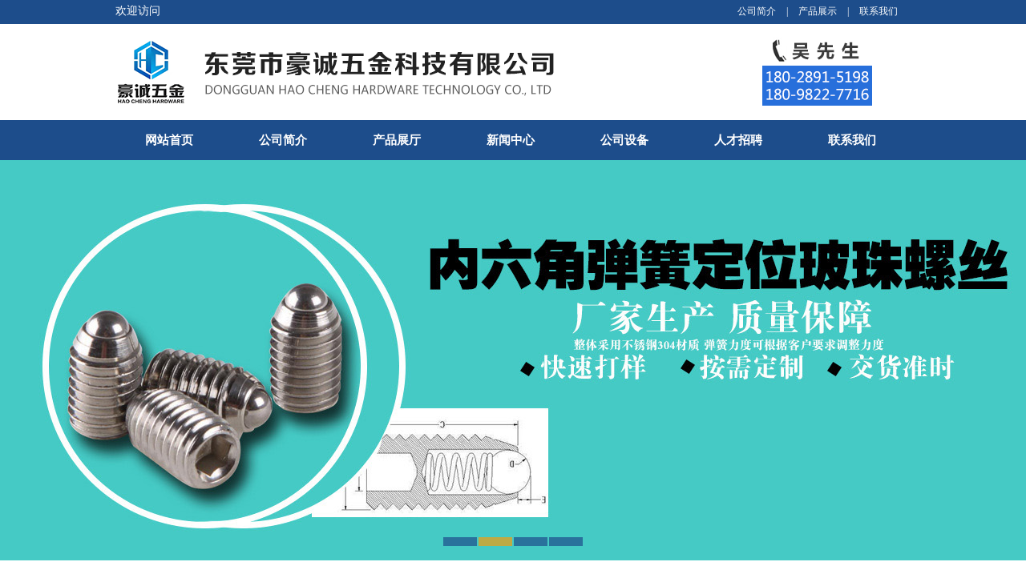

--- FILE ---
content_type: text/html
request_url: http://www.hcwjdg.com/list4.htm
body_size: 14785
content:
<!DOCTYPE html PUBLIC "-//W3C//DTD XHTML 1.0 Transitional//EN" "http://www.w3.org/TR/xhtml1/DTD/xhtml1-transitional.dtd">
<html xmlns="http://www.w3.org/1999/xhtml"><!-- InstanceBegin template="/Templates/templates.dwt" codeOutsideHTMLIsLocked="false" -->
<head>
<title>新闻中心|</title>
<meta name="Keywords" content="新闻中心," />
<meta name="Description" content="新闻中心" />
<meta http-equiv="X-UA-Compatible" content="IE=EmulateIE7" />
<meta http-equiv="Content-Type" content="text/html; charset=utf-8" />
<link href="/static/css/style.css" rel="stylesheet" type="text/css">
<link href="/img/css.css" rel="stylesheet" type="text/css" />
<link href="/imgs/css.css" rel="stylesheet" type="text/css">
<script type="text/javascript" src="/static/js/style.js"></script>
<script type="text/javascript" src="/static/js/jquery.js"></script>
<script type="text/javascript" src="/static/js/superslide.2.1.js"></script>

<!-- InstanceBeginEditable name="doctitle" -->
<!-- InstanceEndEditable -->
<!-- InstanceBeginEditable name="head" -->
<!-- InstanceEndEditable -->
</head>
<body>
<div class="header">
	<div class="topbar">
    	<div class="wrapwidth">
        	<div class="fl">&nbsp;欢迎访问 
            </div>
        	<div class="fr top_nav">
             <a href="/list2.htm">公司简介</a> | 
              <a href="/list3.htm">产品展示</a> | 
              <a href="/list5.htm">联系我们</a>
        	</div>
        </div>
    </div>
    <div class="header_top">
        <a href="https://haocheng88.1688.com" target="_blank">
        	<img src="static/images/1688.png" class="albb">
        </a>
    </div>
    <div class="header_nav">
    	<div class="wrapwidth"><link href="http://www.hcwjdg.com/Control/menu/01/css/css.css" rel="stylesheet" type="text/css" />
<script type="text/javascript" src="http://www.hcwjdg.com/Control/menu/01/js/stuHover.js"></script>
<ul id="nav"><li class="top" id="no_1"><a href="http://www.hcwjdg.com/" class="top_link">网站首页</a></li><li class="top" id="no_2"><a href="http://www.hcwjdg.com/List2.htm" class="top_link">公司简介</a></li><li class="top" id="no_3"><a href="http://www.hcwjdg.com/List3.htm" class="top_link">产品展厅</a><ul class="sub"><li><a href="http://www.hcwjdg.com/List11.htm">机米螺丝</a></li><li><a href="http://www.hcwjdg.com/List12.htm">六角扳手</a></li><li><a href="http://www.hcwjdg.com/List23.htm">六角螺丝</a></li></ul></li><li class="top" id="no_4"><a href="http://www.hcwjdg.com/List4.htm" class="top_link">新闻中心</a><ul class="sub"><li><a href="http://www.hcwjdg.com/List9.htm">企业新闻</a></li><li><a href="http://www.hcwjdg.com/List10.htm">行业新闻</a></li></ul></li><li class="top" id="no_5"><a href="http://www.hcwjdg.com/List7.htm" class="top_link">公司设备</a></li><li class="top" id="no_6"><a href="http://www.hcwjdg.com/List8.htm" class="top_link">人才招聘</a></li><li class="top" id="no_7"><a href="http://www.hcwjdg.com/List5.htm" class="top_link">联系我们</a></li></ul></div>
    </div>
</div>
<div class="fullSlide">
	<div class="bd">
		<ul>
			<li _src="url(static/images/banner/1.jpg)" style="background:#fff center 0 no-repeat;"></li>
			<li _src="url(static/images/banner/2.jpg)" style="background:#fff center 0 no-repeat;"></li>
            <li _src="url(static/images/banner/3.jpg)" style="background:#fff center 0 no-repeat;"></li>
            <li _src="url(static/images/banner/4.jpg)" style="background:#fff center 0 no-repeat;"></li>

		</ul>
	</div>
	<div class="hd"><ul></ul></div>
	<span class="prev"></span>
	<span class="next"></span>
</div>



<div class="main">
<!-- InstanceBeginEditable name="main" -->

      <div class="wrapwidth wrap_box">
    <div class=" fl">
        <div class="box_fl mb20">
            <h3>产品分类</h3>
            <div><script src="http://www.hcwjdg.com/Control/menu/02/js/slide.js" type="text/javascript"></script>
<link rel="stylesheet" type="text/css" href="http://www.hcwjdg.com/Control/menu/02/css/style.css" />
<ul id="menu"><li><a href="http://www.hcwjdg.com/List11.htm">机米螺丝</a></li><li><a href="http://www.hcwjdg.com/List12.htm">六角扳手</a></li><li><a href="http://www.hcwjdg.com/List23.htm">六角螺丝</a></li></ul></div>
        </div>
        <div class="box_fl">
            <h3>联系我们</h3>
            <div class="contact_us"><div>公司名称：<br />
东莞市豪诚五金科技有限公司<br />
联系人：<br />
吴先生<br />
联系电话：<br />
180-2891-5198</div>
<div>公司地址：<br />
东莞市万江区黄粘洲工业区友谊街3栋10-11号</div>
<div>&nbsp;</div></div>
        </div>
    </div>
     <div class="box_fr fr insidepages">
     <h3><a href="http://www.hcwjdg.com">首页 </a> >> <a href="http://www.hcwjdg.com/list4.htm">新闻中心</a></h3>
         <div class="box_main">
         <link href="http://www.hcwjdg.com/css/css_1_5_740_134_164.css" rel="stylesheet" type="text/css" /><div class="ContentStyles_01"><ul><li><span>2022/11/23</span><a href="http://www.hcwjdg.com/show_852.htm" title="碳钢机米螺丝厂家  螺丝的标准有哪些">碳钢机米螺丝厂家  螺丝的标准有哪些</a></li><li><span>2022/11/18</span><a href="http://www.hcwjdg.com/show_851.htm" title="碳钢机米螺丝厂家  常见的几款内六角螺丝一起了解下">碳钢机米螺丝厂家  常见的几款内六角螺丝一起了解下</a></li><li><span>2022/11/11</span><a href="http://www.hcwjdg.com/show_850.htm" title="碳钢机米螺丝厂家  内六角螺丝用途">碳钢机米螺丝厂家  内六角螺丝用途</a></li><li><span>2022/11/11</span><a href="http://www.hcwjdg.com/show_849.htm" title="碳钢机米螺丝厂家  内六角螺丝参数一起了解下">碳钢机米螺丝厂家  内六角螺丝参数一起了解下</a></li><li><span>2022/10/27</span><a href="http://www.hcwjdg.com/show_848.htm" title="碳钢机米螺丝厂家  机米螺丝作用你了解吗">碳钢机米螺丝厂家  机米螺丝作用你了解吗</a></li><li><span>2022/10/27</span><a href="http://www.hcwjdg.com/show_847.htm" title="碳钢机米螺丝厂家  内六角螺丝相关内容一起来了解">碳钢机米螺丝厂家  内六角螺丝相关内容一起来了解</a></li><li><span>2022/9/19</span><a href="http://www.hcwjdg.com/show_846.htm" title="不锈钢机米螺丝厂家  内六角螺丝的用途">不锈钢机米螺丝厂家  内六角螺丝的用途</a></li><li><span>2022/9/19</span><a href="http://www.hcwjdg.com/show_845.htm" title="不锈钢机米螺丝厂家   常用的内六角螺丝尺寸">不锈钢机米螺丝厂家   常用的内六角螺丝尺寸</a></li><li><span>2022/9/16</span><a href="http://www.hcwjdg.com/show_844.htm" title="不锈钢机米螺丝厂家  内六角螺丝的选用">不锈钢机米螺丝厂家  内六角螺丝的选用</a></li><li><span>2022/9/16</span><a href="http://www.hcwjdg.com/show_843.htm" title="不锈钢机米螺丝厂家  紧固件产品中的“螺丝钉”一起了解下">不锈钢机米螺丝厂家  紧固件产品中的“螺丝钉”一起了解下</a></li><li><span>2022/9/5</span><a href="http://www.hcwjdg.com/show_842.htm" title="碳钢机米螺丝厂家   组合螺丝为什么流行呢？">碳钢机米螺丝厂家   组合螺丝为什么流行呢？</a></li><li><span>2022/9/5</span><a href="http://www.hcwjdg.com/show_841.htm" title="碳钢机米螺丝厂家  组合螺丝的生产介绍">碳钢机米螺丝厂家  组合螺丝的生产介绍</a></li><li><span>2022/8/31</span><a href="http://www.hcwjdg.com/show_840.htm" title="不锈钢机米螺丝厂家  机米螺丝这些知识你了解吗？">不锈钢机米螺丝厂家  机米螺丝这些知识你了解吗？</a></li><li><span>2022/8/31</span><a href="http://www.hcwjdg.com/show_839.htm" title="不锈钢机米螺丝厂家   紧定螺丝用途有哪些">不锈钢机米螺丝厂家   紧定螺丝用途有哪些</a></li><li><span>2022/8/25</span><a href="http://www.hcwjdg.com/show_838.htm" title="不锈钢机米螺丝厂家  螺纹标记的标注格式为">不锈钢机米螺丝厂家  螺纹标记的标注格式为</a></li><li><span>2022/8/25</span><a href="http://www.hcwjdg.com/show_837.htm" title="不锈钢机米螺丝厂家  为什么叫机米螺丝">不锈钢机米螺丝厂家  为什么叫机米螺丝</a></li><li><span>2022/8/19</span><a href="http://www.hcwjdg.com/show_834.htm" title="不锈钢玻珠机米螺丝  精密螺丝分类有哪些">不锈钢玻珠机米螺丝  精密螺丝分类有哪些</a></li><li><span>2022/7/29</span><a href="http://www.hcwjdg.com/show_833.htm" title="东莞螺丝厂  不锈钢紧固件行业知识介绍">东莞螺丝厂  不锈钢紧固件行业知识介绍</a></li><li><span>2022/7/29</span><a href="http://www.hcwjdg.com/show_832.htm" title="不锈钢机米螺丝厂家   不锈钢螺丝的模具对韧性要求有哪些">不锈钢机米螺丝厂家   不锈钢螺丝的模具对韧性要求有哪些</a></li><li><span>2022/7/20</span><a href="http://www.hcwjdg.com/show_831.htm" title="碳钢机米螺丝厂家  减小汽车螺丝松动发生的知识分享">碳钢机米螺丝厂家  减小汽车螺丝松动发生的知识分享</a></li><li><span>2022/7/20</span><a href="http://www.hcwjdg.com/show_830.htm" title="碳钢机米螺丝厂家   铰链螺丝材质有哪些不一样的">碳钢机米螺丝厂家   铰链螺丝材质有哪些不一样的</a></li><li><span>2022/6/30</span><a href="http://www.hcwjdg.com/show_829.htm" title="碳钢机米螺丝厂家   螺丝生产工艺你了解吗？">碳钢机米螺丝厂家   螺丝生产工艺你了解吗？</a></li><li><span>2022/6/21</span><a href="http://www.hcwjdg.com/show_828.htm" title="碳钢机米螺丝厂家  机米螺丝还有哪些叫法了？">碳钢机米螺丝厂家  机米螺丝还有哪些叫法了？</a></li><li><span>2022/6/7</span><a href="http://www.hcwjdg.com/show_827.htm" title="碳钢机米螺丝厂家   螺丝防潮防湿有哪些办法了？">碳钢机米螺丝厂家   螺丝防潮防湿有哪些办法了？</a></li><li><span>2022/6/7</span><a href="http://www.hcwjdg.com/show_826.htm" title="碳钢机米螺丝厂家   机械螺丝安装时候要注意哪些">碳钢机米螺丝厂家   机械螺丝安装时候要注意哪些</a></li><li><span>2022/5/27</span><a href="http://www.hcwjdg.com/show_825.htm" title="碳钢机米螺丝厂家  精密小螺丝在电镀时注意的有哪些">碳钢机米螺丝厂家  精密小螺丝在电镀时注意的有哪些</a></li><li><span>2022/5/27</span><a href="http://www.hcwjdg.com/show_824.htm" title="碳钢机米螺丝厂家   高强度螺丝的常见问题有哪些">碳钢机米螺丝厂家   高强度螺丝的常见问题有哪些</a></li><li><span>2022/5/12</span><a href="http://www.hcwjdg.com/show_823.htm" title="不锈钢机米螺丝厂家   螺丝镀层厚度的检验">不锈钢机米螺丝厂家   螺丝镀层厚度的检验</a></li><li><span>2022/5/12</span><a href="http://www.hcwjdg.com/show_822.htm" title="不锈钢机米螺丝厂家   非标螺丝的防松介绍">不锈钢机米螺丝厂家   非标螺丝的防松介绍</a></li><li><span>2022/5/10</span><a href="http://www.hcwjdg.com/show_821.htm" title="碳钢机米螺丝厂家   膨胀螺丝知识介绍">碳钢机米螺丝厂家   膨胀螺丝知识介绍</a></li></ul></div><!-- #maxPageB15#maxPageE --><div class="ListPage">共422条内容 共15页 <span><<上一页</span><span style="color:#fc6f00">1</span><a href="List4_2.htm">2</a><a href="List4_3.htm">3</a><a href="List4_4.htm">4</a><a href="List4_5.htm">5</a><a href="List4_6.htm">6</a><a href="List4_7.htm">7</a><a href="List4_8.htm">8</a><a href="List4_9.htm">9</a>...<a href="List4_15.htm">15</a><a href="List4_2.htm">下一页>></a><input name="goPage" type="text" id="goPage" size="2" /><a href="#" onClick="goPageFun(15,'List4_{$Page$}.htm')">Go</a><script language="javascript">function goPageFun(max,strUrl){IntGoPage=0;IntGoPage=parseInt(document.getElementById('goPage').value);if(IntGoPage>0){if(IntGoPage>max){IntGoPage=max;}if(IntGoPage==1){window.location=strUrl.replace('_{$Page$}', '');}else{window.location=strUrl.replace('{$Page$}', IntGoPage);}}else{alert('请输入正确的页数!')}}</script></div> 

         </div>
 
    </div>

</div>
    <!-- InstanceEndEditable -->
</div>

<div id="footer">
    <div class=" wrapwidth footer_nav">
          <a href="/">网站首页</a> | 
          <a href="/list2.htm">公司简介</a> | 
          <a href="/list3.htm">产品展示</a> | 
          <a href="/list4.htm">新闻中心</a> | 
          <a href="/list5.htm">联系我们</a>
    </div>
	<div class="wrapwidth footer">
    技术支持：千汇网络 【<a href="/qhwl">后台管理</a>】<br />
<br />
<a href="http://www.hcwjdg.com">碳钢机米螺丝厂家</a>,<a href="http://www.hcwjdg.com">合金钢机米螺丝厂家</a>,<a href="http://www.hcwjdg.com">不锈钢机米螺丝厂家</a>,<a href="http://www.hcwjdg.com">底部滚花机米螺丝</a>,<a href="http://www.hcwjdg.com">不锈钢玻珠机米螺丝</a>,<a href="http://www.hcwjdg.com">东莞螺丝厂</a><br />
<br type="_moz" />
    </div>
</div>

<script>
$(".fullSlide").hover(function(){
    $(this).find(".prev,.next").stop(true, true).fadeTo("show", 0.5)
},
function(){
    $(this).find(".prev,.next").fadeOut()
});
$(".fullSlide").slide({
    titCell: ".hd ul",
    mainCell: ".bd ul",
    effect: "fold",
    autoPlay: true,
    autoPage: true,
    trigger: "click",
    startFun: function(i) {
        var curLi = jQuery(".fullSlide .bd li").eq(i);
        if ( !! curLi.attr("_src")) {
            curLi.css("background-image", curLi.attr("_src")).removeAttr("_src")
        }
    }
});
function rightfloat(){
	this.init();
}
rightfloat.prototype = {
	constructor: rightfloat,
	init: function(){		
		this._initBackTop();
	},	
	_initBackTop: function(){
		var $backTop = this.$backTop = $(
			'<div class="cbbfixed">'+

				'<a class="gotop cbbtn">'+
					'<span class="up-icon"></span>'+
				'</a>'+
			'</div>');
		$('body').append($backTop);
		
		$backTop.click(function(){
			$("html, body").animate({
				scrollTop: 0
			}, 120);
		});

		var timmer = null;
		$(window).bind("scroll",function() {
            var d = $(document).scrollTop(),
            e = $(window).height();
            0 < d ? $backTop.css("bottom", "10px") : $backTop.css("bottom", "-135px");
			clearTimeout(timmer);
			timmer = setTimeout(function() {
                clearTimeout(timmer)
            },100);
	   });
	}
	
}
var rightfloat = new rightfloat();
</script>
</body>
<!-- InstanceEnd --></html>



--- FILE ---
content_type: text/css
request_url: http://www.hcwjdg.com/static/css/style.css
body_size: 6874
content:
@charset "utf-8";
.wrapwidth{width:1000px;margin: 0 auto}
.fl {float: left;}
.fr {float: right;}
.mb20 {margin-bottom: 20px;}
.mb10 {margin-bottom: 10px;}
.mt10 {margin-top: 10px;}
a:hover img {opacity: .80;}


/*banner*/
.fullSlide{width:100%;position:relative;height:500px;background:#000;}
.fullSlide .bd{margin:0 auto;position:relative;z-index:0;overflow:hidden;}
.fullSlide .bd ul{width:100% !important;}
.fullSlide .bd li{width:100% !important;height:500px;overflow:hidden;text-align:center;}
.fullSlide .bd li a{display:block;height:500px;}
.fullSlide .hd{width:100%;position:absolute;z-index:1;bottom:0;left:0;height:30px;line-height:30px;}
.fullSlide .hd ul{text-align:center;}
.fullSlide .hd ul li{cursor:pointer;display:inline-block;*display:inline;zoom:1;width:42px;height:11px;margin:1px;overflow:hidden;background:#1d4d8b;filter:alpha(opacity=70);opacity:0.7;line-height:999px;}
.fullSlide .hd ul .on{background:#f29d0e;}
.fullSlide .prev,.fullSlide .next{display:block;position:absolute;z-index:1;top:50%;margin-top:-30px;left:15%;z-index:1;width:40px;height:60px;background:url(/static/images/banner/slider-arrow.png) -126px -137px #000 no-repeat;cursor:pointer;filter:alpha(opacity=50);opacity:0.5;display:none;}
.fullSlide .next{left:auto;right:15%;background-position:-6px -137px;}

/*gotop*/
.cbbfixed {position: fixed; right:10px;transition: bottom ease .4s;bottom: -99px;z-index: 3;cursor:pointer;}
.cbbfixed .cbbtn {width: 40px;height: 40px;display: block;background-color: #1d4d8b;}
.cbbfixed .gotop, .cbbfixed .qqkf{transition: background-color ease .3s;margin-top: 1px;}
.cbbfixed .qqkf .qq-icon{float:left;margin:9px 0 0 8px;width:24px;height:24px;background: url(/static/images/side-icon03.png);}
.cbbfixed .gotop .up-icon{float:left;margin:14px 0 0 9px;width:23px;height:12px;background: url(/static/images/side-icon02.png);}
.cbbfixed .gotop:hover ,.cbbfixed .qqkf:hover, .cbbfixed .cweixin:hover {background-color:#f29d0e;}
.cbbfixed .cweixin {background: #1d4d8b;}
.cbbfixed .cweixin div {background: url(/static/images/erwei.png);width: 194px;height: 199px;position: absolute;left: -194px;top: -115px;opacity: 0;transform: scale(0);    -webkit-transform: scale(0);transform-origin: 100% 70%;-webkit-transform-origin: 100% 70%;transition: transform ease .3s,opacity ease .3s;-webkit-transition: all ease .3s;display:none\0;*display:none;}
.cbbfixed .cweixin:hover div {display: block;transform: scale(1);-webkit-transform: scale(1);opacity: 1;*display:block;}
.cbbfixed .cweixin .weixin-icon{float: left;margin:12px 0 0 11px;width:18px;height: 18px; background: url(/static/images/side-icon01.png);}

/*header*/
.header{}
.topbar{
	width:100%;
	height:30px;
	background:#1d4d8b;
	color:#fff
}

.top_nav ,.top_nav a{
	padding:0 10px;
	font-size:12px;
	color:#fff
}
.header_top{
	height:120px;
	background: url(/static/images/top.png) 50% 0% no-repeat;
	position: relative
}
.header .header_nav{
	height:50px;
	background:#1d4d8b;
}
#mainlevel_1{
	background-color: #f29d0e;
}
.albb{
	position: absolute;
    top: 24px;
    left: 53%;
    display: none
}
/*footer*/
#footer{
	width: 100%;
    background: #1d4d8b;
	color:#fff
}
.footer a,.footer a:visited,.footer_nav,.footer_nav a,.footer_nav  A:visited{
	color:#fff
}
.footer a:hover,.footer_nav A:hover{
	color:#fff
}
.footer{
	text-align:center;
	padding:20px 0;
}
.footer_nav{
	width:100%;
	text-align:center;
	padding:10px 0;
	font-size:16px;
	background:#333333

}
.footer_nav a{
	padding:0 20px;
}
/*main*/
.main{
	margin:20px auto;
}
.main_bg{
	background-color: #f2f2f2;
}
.main_width{
	width:100%;
	overflow:hidden;
	margin-top:20px;
}
.wrap_box{
	overflow:hidden
}

.box_title{
	position:relative;
	overflow:hidden
}
.box_title h2{
	color:#1d4d8b;
	text-align: center;
	line-height: 60px;
	font-size: 20px;
	font-weight:normal;
	background: url(/static/images/title_bg.png)center no-repeat;
}
.box_title en{
	display:block;
	height:4px;
	background:#333;
	width:40px;
	margin: 0 auto;
	bottom:1px;
	position:absolute;
	left:480px;
}
.box_fl{
	width: 230px;
	overflow:hidden;
	border:1px solid #1d4d8b;
}

.box_fl h3{
	height:50px;
	line-height:50px;
	font-size: 18px;
	font-weight:normal;
	color:#fff;
	text-align:center;
	background:#1d4d8b
}
.contact_us{
	padding:10px;
	border-top:1px dotted #e0e0e0;
	background:#fff
}
.box_fr{
	width:750px;
	background:#fff;
	min-height:600px;
}

.box_title_h3{
	font-size: 14px;
    line-height: 36px;
	overflow:hidden;
	color:#fff;
	border-bottom:1px dashed #d6d6d6;
	margin-bottom:10px;
}
.box_title_h3 h3{
	font-size: 14px;
	font-weight:normal;
	padding:0 16px;
	float: left;
	background:#1d4d8b
}
.box_title_h3 en{
	padding-left:10px;
	color:#fff;
	font-size:12px;
	text-transform: uppercase;
	font-weight:normal
}
.box_title_h3 a{
	font-size:12px;
	display:block;
	float:right;
	text-transform: uppercase;
	padding-right: 16px;
}


.about_img img{
	width:300px;
	height:300px;	
}
.about_box{
	width:1000px;
	overflow:hidden;
	padding:20px 0;
	margin:40px auto;
	background:#1d4d8b;
	color:#fff;
	box-sizing:border-box
}

.about_box .info{
	font-size:14px;
	line-height:36px;
	width: 620px;
	padding:0 20px;
}
.info .about_more{
	display:block;
	width: 120px;
    height: 40px;
    line-height: 40px;
	margin-top:20px;
    background: #f29d0e;
    font-size: 14px;
    text-align: center;
	color:#fff;
}
.info .about_more:hover {
    background: #ff8a02;
    color: #fff;
}
.about_box img{
	width:300px;
	height:300px;
	padding:0 20px;
	display:block
}

.box_main{
	padding:10px;
	overflow:hidden;
	min-height:610px;
}

/*new*/
.new_box{
	width:380px;
	padding-right:20px;
}
.rr4ContentStyles_03 ul li .artTitle{
	background: #1d4d8b !important;
	color:#fff!important
}
.rr4ContentStyles_03 ul li .artTitle h2{
	color:#fff!important
}
rr4ContentStyles_03 ul li A:hover{
	TEXT-DECORATION:none !important
}
	
.insidepages h3{
	font-size: 16px;
    line-height: 50px;
	overflow:hidden;
    padding-left: 10px;
	border-bottom:1px solid #d9d9d9;
}
.insidepages h3,.insidepages h3 a{
	font-size:16px;
	font-weight:normal;
	color:#333;
}
.x1ContentStyles_01{
	margin-left:0 !important;
}

/*友情链接*/

#links_bg{width: 1000px; margin:0 auto; background:#fff;}
#links_c_l{width:114px; float:left; height:39px;line-height:39px; overflow:hidden; text-align:center; font-size:16px; font-weight:bold;font-weight:normal}
#links_c_r{ float: left; line-height:39px;}

.rr4ContentStyles_03 ul li .artTitle,.photoContentStyles_03 ul li .artTitle .artName,.thContentStyles_03 ul li .artTitle .artName,.ContentStyles_03 ul li .artTitle .artName{
	height:30px !important;
}

--- FILE ---
content_type: text/css
request_url: http://www.hcwjdg.com/img/css.css
body_size: 11940
content:
@charset "utf-8";
.clear {clear:both; height:0; display:block;}
/** 内页 **/
.Title1{ text-align:center; padding:1px; font-size:14px;}
.Content1{line-height:30px; padding-left:10px; padding-right:10px;}

.Title2{ text-align:center; padding:15px 15px 5px 15px;}
.Content2{line-height:30px; padding-left:30px; padding-right:30px;}
.Other2{ text-align:right; padding-right:20px;}

.Title3{ text-align:center; padding:10px 15px 0px 15px;}
.Pic3{ text-align:center;}
.Content3{line-height:30px; padding-left:30px; padding-right:30px;}
.Other3{ text-align:right; padding-right:20px;}

.Title4{ text-align:center; padding:15px 15px 5px 15px;}
.Pic4{ text-align:center; float:left; width:350px; height:278px;overflow:hidden; padding:0px; border:#CCCCCC solid 1px; margin-right:20px;}
.Intro4{ float:right; height:280px; width:330px; margin-right:10px;overflow:hidden; }
.Intro4 span{font-weight:bold; font-size:14px;}
.Intro4 ul li {line-height:30px; border-bottom:#CCCCCC 1px dotted;}
.ContentLine4{ clear:both; font-size:14px; font-weight:bold; border-bottom:#CCCCCC 2px dotted; padding-top:20px; padding-bottom:5px; margin-top:20px; }
.Content4{line-height:30px; padding-left:30px; padding-right:30px;}
.Other4{ text-align:right; padding-right:20px;}

.Title5{ text-align:center; padding:5px;}
.Title5 h1{ margin:0; padding:0; font-size:16px; font-weight:bold; color:#0B5298}
.Pic5{ text-align:center; float:left; width:360px; height:240px;overflow:hidden; padding:0px; border:#CCCCCC solid 1px; margin-right:10px; padding:2px; margin-left:6px;}
.Intro5{ float:left; height:240px; width:300px;}
.Intro5 span{font-size:12px;}
.Intro5 ul {margin:0; padding:0;}
.Intro5 ul li {line-height:30px; border-bottom:#CCCCCC 1px dotted; list-style:none; margin:0; padding:0;}
.Intro5 ul .buy{ padding-top:10px;padding-bottom:10px; height:36px;}
.Intro5 ul .buy span { line-height:30px; font-size:14px; font-weight:normal; padding-right:20px; padding-left:5px;}
.ContentLine5{ clear:both; font-size:14px; font-weight:bold; border-bottom:#CCCCCC 2px dotted; padding-top:20px; padding-bottom:5px; margin-top:20px; }
.Content5{line-height:30px; padding-left:30px; padding-right:30px;}
.Other5{ text-align:right; padding-right:20px;}



.Title6{ text-align:center; padding:5px;}
.Title6 h1{ margin:0; padding:0; font-size:16px; font-weight:bold; color:#0B5298}
.Pic6{ text-align:center; float:left; width:310px; height:330px;overflow:hidden; padding:0px; border:#CCCCCC solid 1px; margin-right:10px; padding:2px; margin-left:6px;}
.Intro6{ float:left; height:310px; width:310px;}
.Intro6 span{font-size:12px;}
.Intro6 ul {margin:0; padding:0;}
.Intro6 ul li {line-height:30px; border-bottom:#CCCCCC 1px dotted; list-style:none; margin:0; padding:0;}
.Intro6 ul .buy{ padding-top:10px;padding-bottom:10px; height:36px;}
.Intro6 ul .buy span { line-height:30px; font-size:14px; font-weight:normal; padding-right:20px; padding-left:5px;}
.ContentLine6{ clear:both; font-size:14px; font-weight:bold; border-bottom:#CCCCCC 2px dotted; padding-top:20px; padding-bottom:5px; margin-top:20px; }
.Content6{line-height:30px; padding-left:30px; padding-right:30px;}
.Other6{ text-align:right; padding-right:20px;}
.S_Pic ul{display:none}

.ListPage{line-height:30px; text-align:center; clear:both;}
#goPage{height:18px; width:20px;}
.ListPage span,.ListPage a{ padding:2px; margin-left:3px; margin-right:3px; border:#d8dce2 1px solid;}

.NoContent li{ height:28px; line-height:28px;}

/**搜索**/
.left_SearchBox{margin-left:0px;}
.left_SearchBox li{ line-height:25px; height:25px;}
.left_SearchBox li span{ width:65px; display:inline; margin-right:5px;}
#left_keyword{width:128px;}
#left_searchPrice, #left_searchPrice2{width:50px;}
#left_searchClass, #left_searchDate,#left_searchType{width:120px;}
#searchBotton{ padding-left:60px;}
#searchBotton #left_Submit{height:22px; width:63px; border:none;}

.right_SearchBox{margin-left:8px;}
.right_SearchBox li{ line-height:30px; height:30px; float:left; margin-left:15px; width:200px;}
.right_SearchBox li span{ width:65px; display:inline; margin-right:5px;}
#right_keyword{width:128px;}
#right_searchPrice, #right_searchPrice2{width:50px;}
#right_searchClass, #right_searchDate,#right_searchType{width:120px;}
#searchBotton #right_Submit{height:22px; width:63px; border:none;}
/**搜索end**/
.sus_products_Content{OVERFLOW: hidden; WIDTH:100%; margin:0 auto; HEIGHT:500px; line-height:22px;}
.sus_area_box{border-bottom:1px #B8B8B8 solid;border-left:1px #B8B8B8 solid;border-right:1px #B8B8B8 solid;}
.sus_area_box_2{border-top:1px #B8B8B8 solid;border-bottom:1px #B8B8B8 solid;border-left:1px #B8B8B8 solid;border-right:1px #B8B8B8 solid;}

.share span{float:left}
.share .s_qq{ background:url('/img/a.gif') no-repeat scroll 0 0 transparent; float:left}
.share .s_sina{ background:url('/img/a.gif') no-repeat scroll -20px 0 transparent; float:left}
.share .s_tencent{ background:url('/img/a.gif') no-repeat scroll -40px 0 transparent; float:left}
.share .s_renren{ background:url('/img/a.gif') no-repeat scroll -60px 0 transparent; float:left}
.share .s_kaixin{ background:url('/img/a.gif') no-repeat scroll -80px 0 transparent; float:left}
.share .s_wy{ background:url('/img/a.gif') no-repeat scroll -100px 0 transparent; float:left}
.share .s_sohu{ background:url('/img/a.gif') no-repeat scroll -120px 0 transparent; float:left}
.share .s_douban{ background:url('/img/a.gif') no-repeat scroll -140px 0 transparent; float:left}
.share .s_taobao{ background:url('/img/a.gif') no-repeat scroll -160px 0 transparent; float:left}
.share .s_tx{ background:url('/img/a.gif') no-repeat scroll -180px 0 transparent; float:left}
.share .s_51{ background:url('/img/a.gif') no-repeat scroll -200px 0 transparent; float:left}
.share input{border:none; width:18px; height:18px}
.STYLE1 a {
	font-size: 15px;
	color: #FFFFFF;
}
.STYLE1 a:hover {
	color: #FFFF00;
	font-size: 15px;
}
.STYLE1 a:link {
	font-size: 15px;
	color: #FFFFFF;
}
.STYLE1 a:visited {
	font-size: 15px;
	color: #FFFFFF;
}
.STYLE8 a {
	color: #FF0000;
}
.STYLE8 a:hover {
	color: #FF0000;
	font-size: 12px;
	text-decoration: none;
}
.STYLE8 a:link {
	font-size: 12px;
	color: #FF0000;
}
.STYLE8 a:visited {
	font-size: 12px;
	color: #FF0000;
}


/*table_class*/
.default_table_1
{
	width:100%;
}
.default_table_1 table
{
	margin-left:5px;margin-right:5px;margin-left:4px;margin-right:4px; margin-top:10px;
}
.default_table_1 table tr
{
 height:18px;
}
.default_table_1 table tr td{ margin-left:5px; margin-bottom:5px; overflow:hidden;text-overflow:ellipsis;}
.default_table_1 table span
{
	color:#666; float:right; 
}

.default_table_2
{
	width:100%;
}
.default_table_2 table
{
	width:242px; width:241px; margin-left:5px;margin-right:5px;margin-left:4px;margin-right:4px; margin-top:10px; text-align:center;
}

.default_table_2 table .top{margin:5px;border:#d1d1d1 1px solid; padding:3px; height:20px;}
.defautl_table_2 table .top .artTitle{ font-size:12px; height:18px; }

.default_table_2 table .middle{border:#d1d1d1 1px solid; padding-top:5px ; padding-bottom:5px ; margin:5px; text-align:center;}
.default_table_2 table .middle .artImg{ margin:5px;border:#d1d1d1 1px solid; padding:3px; text-align:center;}
.default_table_2 table .middle .artInfo{margin:5px; font-size:12px; color:#3E83C2;}
.default_table_2 table .bottom{ font-size:12px; text-align:left;margin:5px;}
.default_table_2 table .bottom.artNum{ color:#585757; font-size:12px;margin:5px;}
.default_table_2 table .botton .more{color:#3E83C2; text-align:right;margin:5px;}
.default_table_3
{
	width:100%;  margin-left:10px; padding:10px; text-align:center; padding-left:30px;
}
.default_table_3 table
{
	 margin-left:5px;margin-right:5px;margin-left:4px;margin-right:4px; margin-top:10px; text-align:center;border:#d1d1d1 1px solid;
}
.default_table_3 table .artImg
{
	margin:5px;border:#d1d1d1 1px solid; padding:23px; text-align:center;
	}	

.default_table_3 table .artTitle{border:#d1d1d1 1px solid; padding-top:5px ; padding-bottom:5px ; margin:5px; text-align:center;}

.default_table_3 table .artTitle .artName{height:18px}

.default_table_3 table .artTitle h2{display:inline; font-size:12px;font-weight:normal;}
.default_table_3 table .artPrice2{line-height:16px; color:#f00;font-size:12px;}
.default_table_3 table .artPrice {line-height:16px; color:#999; font-size:12px;}
.default_table_3 table .artPrice2 span{font-size:12px; color:#f50;font-weight:bold;}
.default_table_3 table .artPrice span{font-size:12px; color:#999;font-weight:bold;}
.default_table_4
{
	width:100%;
}
.default_table_4 table
{
	width:242px; width:241px; margin-left:5px;margin-right:5px;margin-left:4px;margin-right:4px; margin-top:10px;
}
.default_table_4 table .artImg{margin:5px; padding:3px; text-align:center;}
.default_table_4 table .artTitle{border:#d1d1d1 1px solid; padding-top:5px ; padding-bottom:5px ; margin:5px; text-align:center;}
.default_table_4 table .artTitle .artName{height:18px}
.default_table_4 table .artTitle h2{display:inline; font-size:12px;font-weight:normal;}
.default_table_4 table .artPrice2 {line-height:16px; color:#f00;font-size:12px;}
.default_table_4 table .artPrice {line-height:16px; color:#999; font-size:12px;}
.default_table_4 table .artPrice2 span{font-size:12px; color:#f50;font-weight:bold;}
.default_table_4 table .artPrice span{font-size:12px; color:#999;font-weight:bold;}
.default_table_4 table .left{ text-align:left;}
.default_table_4 table .right{text-align:right;}
.default_table_2_table .middle.artInfo{margin:5px; font-size:12px; color:#3E83C2;}
.default_table_5
{
	width:100%;
}
.default_table table
{
	width:242px; width:241px; margin-left:5px;margin-right:5px;margin-left:4px;margin-right:4px; margin-top:10px;
}
.default_table_5 table .artImg{margin:5px;border:#d1d1d1 1px solid; padding:3px; text-align:center;}
.default_table_5 table .artTitle{border:#d1d1d1 1px solid; padding-top:5px ; padding-bottom:5px ; margin:5px; text-align:center;}
.default_table_5 table .artPrice2 span{font-size:12px; color:#f50;font-weight:bold;}
.default_table_5 table .artPrice span{font-size:12px; color:#999;font-weight:bold;}

.default_table_6
{
	width:100%;
}
.default_table_6 table
{
	 margin-left:5px;margin-right:5px;margin-left:4px;margin-right:4px; margin-top:10px;
}
.default_table_6 table .artImg{margin:5px;border:#d1d1d1 1px solid; padding:3px; text-align:center;}

.default_table_7
{
	width:100%;
}
.default_table_7 table
{
	margin-left:5px;margin-right:5px;margin-left:4px;margin-right:4px; margin-top:10px;
}
.default_table_7 table .rowTitle{ width:100%; font-size:12px; text-align:center; border:solid 1px #cccccc;  }
.default_table_7 table .rowTitle .artTitle{ font-size:12px; color:Black; margin-top:5px; margin-bottom:5px;}
.default_table_7 table .rowTitle .artImg{ margin:5px;border:#d1d1d1 1px solid; padding:3px; text-align:center;}
.default_table_7 table .rowTitle .artNum{ font-size:12px; text-align:center;}
.default_table_7 table .rowTitle .artIntro{font-size:12px; text-align:center; overflow:hidden;text-overflow:ellipsis; width:30%;}

.default_table_8
{
	width:100%;
}
.default_table_8 table
{
	 margin-left:5px;margin-right:5px;margin-left:4px;margin-right:4px; margin-top:10px;
}
.default_table_8 table.NewsStyleBest{}
.default_table_8 table.NewsStyleBest.left{ text-align:left;}
.default_table_8 table .NewsStyleBest .left .artImg{margin:5px;border:#d1d1d1 1px solid; padding:3px; text-align:center;}
.default_table_8 table .NewsStyleBest .right{ text-align:right;}
.default_table_8 table .NewsStyleBest .right .artTitle{ margin-top:5px; margin-bottom:5px;}
.default_table_8 table .NewsStyleBest .right .artInfo{ font-size:12px; margin:5px; color:#595959;}
.errorD{color:Red;}

 

--- FILE ---
content_type: text/css
request_url: http://www.hcwjdg.com/Control/menu/01/css/css.css
body_size: 2705
content:
@charset "utf-8";
#nav {
	padding: 0;
	margin: 0;
	list-style: none;
	height: 50px;
	line-height: 50px;
	position: relative;
	z-index: 9999;
	font-family: "微软雅黑";
}

#nav li.top {
	display: block;
	float: left;
	height: 50px;
	text-align: center;
	display: block;
	font-family: "微软雅黑";
}

#nav li a.top_link {
	display: block;
	float: left;
	height: 50px;
	line-height: 50px;
	color: #FFFFFF;
	text-decoration: none;
	font-size: 15px;
	cursor: pointer;
	text-align: center;
	width: 142px;
	font-weight:bold
}

#nav li:hover a.top_link {
	color: #ff0;
	text-decoration: none;
	font-size: 15px;
}




/* Default list styling */

#nav li:hover {
	position: relative;
	z-index: 200;
	background:#333;
	text-align: left;
}

#nav li:hover ul.sub {
	left: 0px;
	top: 50px;
	background:#1d4d8b;
	white-space: nowrap;
	width: 142px;
	height: auto;
	z-index: 300;
	text-align: left;
	color: #fff;
}

#nav li:hover ul.sub li {
	display: block;
	height: 46px;
	position: relative;
	float: left;
	text-align: center;
	width: 142px;
	color: #fff;


}

#nav li:hover ul.sub li a {
	display: block;
	font-size: 15px;
	height: 46px;
	width: 142px;
	line-height: 46px;
	color: #fff;
	text-decoration: none;
	text-align:center;
	display: block;
    overflow: hidden;
    text-overflow: ellipsis;
    white-space: nowrap;
}

#nav li:hover ul.sub li a:hover {
	background-color:#333;;
	color: #ff0;
	display: block;
    overflow: hidden;
    text-overflow: ellipsis;
    white-space: nowrap;
}

#nav li:hover li:hover ul.sub,
#nav li:hover li:hover li:hover ul.sub,
#nav li:hover li:hover li:hover li:hover ul.sub,
#nav li:hover li:hover li:hover li:hover li:hover ul.sub {
	left: 108px;
	top: -0.1px;
	padding: 0.1px;
	white-space: nowrap;
	width: 100px;
	z-index: 200;
	height: auto;
	background-color: #f1f1f1;
	font-family: "微软雅黑";
}

#nav ul, 
#nav li:hover ul ul.sub,
#nav li:hover li:hover ul ul.sub,
#nav li:hover li:hover li:hover ul ul.sub,
#nav li:hover li:hover li:hover li:hover ul ul.sub {
	position: absolute;
	left: -9999px;
	top: -9999px;
	width: 108px;
	height: 0;
	margin: 0;
	padding: 0;
	list-style: none;
	font-family: "微软雅黑";
}

#nav li:hover li:hover a.fly,
#nav li:hover li:hover li:hover a.fly,
#nav li:hover li:hover li:hover li:hover a.fly,
#nav li:hover li:hover li:hover li:hover li:hover a.fly {
	color: #fff;
	font-family: "微软雅黑";
}

#nav li:hover li:hover li a.fly,
#nav li:hover li:hover li:hover li a.fly,
#nav li:hover li:hover li:hover li:hover li a.fly {
	color: #000;
	font-family: "微软雅黑";
}

--- FILE ---
content_type: text/css
request_url: http://www.hcwjdg.com/Control/menu/02/css/style.css
body_size: 609
content:
ul#menu, ul#menu ul {
	background:#fff;
  list-style-type:none;
  margin: 0;
  padding-left: 0px;
}

ul#menu a {
  display: block;
  text-decoration: none; 
 
}

ul#menu li {
  margin-top: 0px;
}

ul#menu li a {
	height:50px;
	line-height:50px;
	font-size:14px;
	padding-left:15px;
	border-bottom:1px solid #e0e0e0;
	background:#fff;

}

ul#menu li ul li a { 
	color: #666666;
	font-weight:normal;
}

ul#menu li a:hover,ul#menu li ul li a:hover {
	color:#1d4d8b;
	background:#eee
}
#menu ul.collapsed {
	display: none;
}
.myHide{display:none}
.myShow{display:block}



--- FILE ---
content_type: text/css
request_url: http://www.hcwjdg.com/css/css_1_5_740_134_164.css
body_size: 553
content:

@charset "utf-8";

.ContentStyles_01 ul{margin:0;padding:0;}  
.ContentStyles_01 ul li{background:url(../imgs/dian.jpg) no-repeat left center;height: 40px;line-height: 40px;font-size: 12px;color: #00528c;padding-left:22px;background-repeat: no-repeat;background-position: left center;list-style-type:none;border-bottom-width: 1px;border-bottom-style: dotted;border-bottom-color: #cbcbcb;margin-left:4px;margin-right:10px;}
.ContentStyles_01 ul li span{color:#666;float:right;}
.ContentStyles_01 ul li .red{clear:both; color:#f00;float:left;}


--- FILE ---
content_type: application/x-javascript
request_url: http://www.hcwjdg.com/Control/menu/02/js/slide.js
body_size: 1031
content:
function initMenu() {
  //$('#menu ul').hide();
  //$('#menu ul:eq(3)').show();
  $('#menu li a').click(
    function() {
      var checkElement = $(this).next();
      if((checkElement.is('ul')) && (checkElement.is(':visible'))) {
        return false;
       }
      if((checkElement.is('ul')) && (!checkElement.is(':visible'))) {
        //$('#menu ul:visible').slideUp('normal');
        //checkElement.slideDown('normal');
        return false;
        }
      }
    );
  }
$(document).ready(function() {initMenu();});

window.onload=function(){
var oUl=document.getElementById("menu");
var aLi=oUl.childNodes;
var oA;
for(var i=0;i<aLi.length;i++){
               if(aLi[i].tagName=="LI" && aLi[i].getElementsByTagName("ul").length){
            oA=aLi[i].firstChild;
            oA.onclick=change;
}
}
}
function change(){
var oSecondDiv=this.parentNode.getElementsByTagName("ul")[0];
if(oSecondDiv.className=="myShow")
oSecondDiv.className="myHide";
else
oSecondDiv.className="myShow";
}